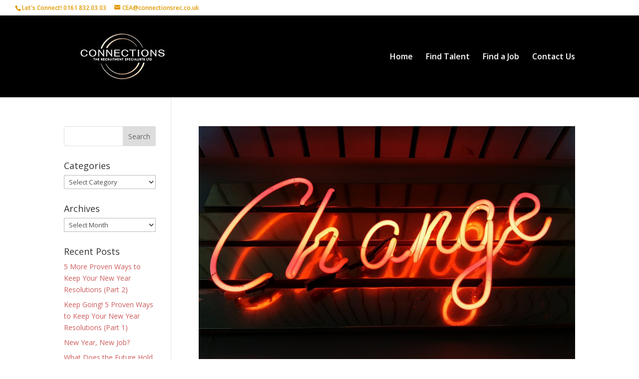

--- FILE ---
content_type: text/css
request_url: https://connections-recruitment.co.uk/wp-content/plugins/wpjobboard/public/css/wpjb-glyphs.css?ver=5.9.0
body_size: 8237
content:
@font-face {
  font-family: 'wpjb-glyphs';
  src: url('../font/wpjb-glyphs.eot?33826427');
  src: url('../font/wpjb-glyphs.eot?33826427#iefix') format('embedded-opentype'),
       url('../font/wpjb-glyphs.woff2?33826427') format('woff2'),
       url('../font/wpjb-glyphs.woff?33826427') format('woff'),
       url('../font/wpjb-glyphs.ttf?33826427') format('truetype'),
       url('../font/wpjb-glyphs.svg?33826427#wpjb-glyphs') format('svg');
  font-weight: normal;
  font-style: normal;
}
/* Chrome hack: SVG is rendered more smooth in Windozze. 100% magic, uncomment if you need it. */
/* Note, that will break hinting! In other OS-es font will be not as sharp as it could be */
/*
@media screen and (-webkit-min-device-pixel-ratio:0) {
  @font-face {
    font-family: 'wpjb-glyphs';
    src: url('../font/wpjb-glyphs.svg?33826427#wpjb-glyphs') format('svg');
  }
}
*/
 
 [class^="wpjb-icon-"]:before, [class*=" wpjb-icon-"]:before {
  font-family: "wpjb-glyphs";
  font-style: normal;
  font-weight: normal;
  speak: none;
 
  display: inline-block;
  text-decoration: inherit;
  width: 1em;
  margin-right: .2em;
  text-align: center;
  opacity: .75; 
 
  /* For safety - reset parent styles, that can break glyph codes*/
  font-variant: normal;
  text-transform: none;
 
  /* fix buttons height, for twitter bootstrap */
  line-height: 1em;
 
  /* Animation center compensation - margins should be symmetric */
  /* remove if not needed */
  margin-left: .2em;
 
  /* you can be more comfortable with increased icons size */
  /* font-size: 120%; */
 
  /* Font smoothing. That was taken from TWBS */
  -webkit-font-smoothing: antialiased;
  -moz-osx-font-smoothing: grayscale;
 
  /* Uncomment for 3D effect */
  /* text-shadow: 1px 1px 1px rgba(127, 127, 127, 0.3); */
}
 
.wpjb-icon-glass:before { content: '\e800'; } /* '' */
.wpjb-icon-music:before { content: '\e801'; } /* '' */
.wpjb-icon-search:before { content: '\e802'; } /* '' */
.wpjb-icon-mail:before { content: '\e803'; } /* '' */
.wpjb-icon-heart:before { content: '\e804'; } /* '' */
.wpjb-icon-heart-empty:before { content: '\e805'; } /* '' */
.wpjb-icon-star:before { content: '\e806'; } /* '' */
.wpjb-icon-star-empty:before { content: '\e807'; } /* '' */
.wpjb-icon-star-half:before { content: '\e808'; } /* '' */
.wpjb-icon-user:before { content: '\e809'; } /* '' */
.wpjb-icon-users:before { content: '\e80a'; } /* '' */
.wpjb-icon-video:before { content: '\e80b'; } /* '' */
.wpjb-icon-videocam:before { content: '\e80c'; } /* '' */
.wpjb-icon-picture:before { content: '\e80d'; } /* '' */
.wpjb-icon-camera:before { content: '\e80e'; } /* '' */
.wpjb-icon-camera-alt:before { content: '\e80f'; } /* '' */
.wpjb-icon-th-large:before { content: '\e810'; } /* '' */
.wpjb-icon-th:before { content: '\e811'; } /* '' */
.wpjb-icon-th-list:before { content: '\e812'; } /* '' */
.wpjb-icon-ok:before { content: '\e813'; } /* '' */
.wpjb-icon-ok-circled:before { content: '\e814'; } /* '' */
.wpjb-icon-ok-circled2:before { content: '\e815'; } /* '' */
.wpjb-icon-cancel:before { content: '\e816'; } /* '' */
.wpjb-icon-cancel-circled:before { content: '\e817'; } /* '' */
.wpjb-icon-cancel-circled2:before { content: '\e818'; } /* '' */
.wpjb-icon-plus:before { content: '\e819'; } /* '' */
.wpjb-icon-plus-circled:before { content: '\e81a'; } /* '' */
.wpjb-icon-minus:before { content: '\e81b'; } /* '' */
.wpjb-icon-minus-circled:before { content: '\e81c'; } /* '' */
.wpjb-icon-help-circled:before { content: '\e81d'; } /* '' */
.wpjb-icon-info-circled:before { content: '\e81e'; } /* '' */
.wpjb-icon-home:before { content: '\e81f'; } /* '' */
.wpjb-icon-link:before { content: '\e820'; } /* '' */
.wpjb-icon-attach:before { content: '\e821'; } /* '' */
.wpjb-icon-lock:before { content: '\e822'; } /* '' */
.wpjb-icon-lock-open:before { content: '\e823'; } /* '' */
.wpjb-icon-pin:before { content: '\e824'; } /* '' */
.wpjb-icon-eye:before { content: '\e825'; } /* '' */
.wpjb-icon-eye-off:before { content: '\e826'; } /* '' */
.wpjb-icon-tag:before { content: '\e827'; } /* '' */
.wpjb-icon-tags:before { content: '\e828'; } /* '' */
.wpjb-icon-bookmark:before { content: '\e829'; } /* '' */
.wpjb-icon-flag:before { content: '\e82a'; } /* '' */
.wpjb-icon-thumbs-up:before { content: '\e82b'; } /* '' */
.wpjb-icon-thumbs-down:before { content: '\e82c'; } /* '' */
.wpjb-icon-download:before { content: '\e82d'; } /* '' */
.wpjb-icon-upload:before { content: '\e82e'; } /* '' */
.wpjb-icon-forward:before { content: '\e82f'; } /* '' */
.wpjb-icon-export:before { content: '\e830'; } /* '' */
.wpjb-icon-pencil:before { content: '\e831'; } /* '' */
.wpjb-icon-edit:before { content: '\e832'; } /* '' */
.wpjb-icon-print:before { content: '\e833'; } /* '' */
.wpjb-icon-retweet:before { content: '\e834'; } /* '' */
.wpjb-icon-comment:before { content: '\e835'; } /* '' */
.wpjb-icon-chat:before { content: '\e836'; } /* '' */
.wpjb-icon-bell:before { content: '\e837'; } /* '' */
.wpjb-icon-attention:before { content: '\e838'; } /* '' */
.wpjb-icon-attention-circled:before { content: '\e839'; } /* '' */
.wpjb-icon-location:before { content: '\e83a'; } /* '' */
.wpjb-icon-trash-empty:before { content: '\e83b'; } /* '' */
.wpjb-icon-doc:before { content: '\e83c'; } /* '' */
.wpjb-icon-folder:before { content: '\e83d'; } /* '' */
.wpjb-icon-folder-open:before { content: '\e83e'; } /* '' */
.wpjb-icon-phone:before { content: '\e83f'; } /* '' */
.wpjb-icon-cog:before { content: '\e840'; } /* '' */
.wpjb-icon-cog-alt:before { content: '\e841'; } /* '' */
.wpjb-icon-wrench:before { content: '\e842'; } /* '' */
.wpjb-icon-basket:before { content: '\e843'; } /* '' */
.wpjb-icon-calendar:before { content: '\e844'; } /* '' */
.wpjb-icon-login:before { content: '\e845'; } /* '' */
.wpjb-icon-logout:before { content: '\e846'; } /* '' */
.wpjb-icon-volume-off:before { content: '\e847'; } /* '' */
.wpjb-icon-volume-down:before { content: '\e848'; } /* '' */
.wpjb-icon-volume-up:before { content: '\e849'; } /* '' */
.wpjb-icon-headphones:before { content: '\e84a'; } /* '' */
.wpjb-icon-clock:before { content: '\e84b'; } /* '' */
.wpjb-icon-block:before { content: '\e84c'; } /* '' */
.wpjb-icon-resize-full:before { content: '\e84d'; } /* '' */
.wpjb-icon-resize-small:before { content: '\e84e'; } /* '' */
.wpjb-icon-resize-vertical:before { content: '\e84f'; } /* '' */
.wpjb-icon-resize-horizontal:before { content: '\e850'; } /* '' */
.wpjb-icon-zoom-in:before { content: '\e851'; } /* '' */
.wpjb-icon-zoom-out:before { content: '\e852'; } /* '' */
.wpjb-icon-down-circled2:before { content: '\e853'; } /* '' */
.wpjb-icon-up-circled2:before { content: '\e854'; } /* '' */
.wpjb-icon-down-dir:before { content: '\e855'; } /* '' */
.wpjb-icon-up-dir:before { content: '\e856'; } /* '' */
.wpjb-icon-left-dir:before { content: '\e857'; } /* '' */
.wpjb-icon-right-dir:before { content: '\e858'; } /* '' */
.wpjb-icon-down-open:before { content: '\e859'; } /* '' */
.wpjb-icon-left-open:before { content: '\e85a'; } /* '' */
.wpjb-icon-right-open:before { content: '\e85b'; } /* '' */
.wpjb-icon-up-open:before { content: '\e85c'; } /* '' */
.wpjb-icon-down-big:before { content: '\e85d'; } /* '' */
.wpjb-icon-left-big:before { content: '\e85e'; } /* '' */
.wpjb-icon-right-big:before { content: '\e85f'; } /* '' */
.wpjb-icon-up-big:before { content: '\e860'; } /* '' */
.wpjb-icon-right-hand:before { content: '\e861'; } /* '' */
.wpjb-icon-left-hand:before { content: '\e862'; } /* '' */
.wpjb-icon-up-hand:before { content: '\e863'; } /* '' */
.wpjb-icon-down-hand:before { content: '\e864'; } /* '' */
.wpjb-icon-cw:before { content: '\e865'; } /* '' */
.wpjb-icon-ccw:before { content: '\e866'; } /* '' */
.wpjb-icon-arrows-cw:before { content: '\e867'; } /* '' */
.wpjb-icon-shuffle:before { content: '\e868'; } /* '' */
.wpjb-icon-play:before { content: '\e869'; } /* '' */
.wpjb-icon-play-circled2:before { content: '\e86a'; } /* '' */
.wpjb-icon-stop:before { content: '\e86b'; } /* '' */
.wpjb-icon-pause:before { content: '\e86c'; } /* '' */
.wpjb-icon-to-end:before { content: '\e86d'; } /* '' */
.wpjb-icon-to-end-alt:before { content: '\e86e'; } /* '' */
.wpjb-icon-to-start:before { content: '\e86f'; } /* '' */
.wpjb-icon-to-start-alt:before { content: '\e870'; } /* '' */
.wpjb-icon-fast-fw:before { content: '\e871'; } /* '' */
.wpjb-icon-fast-bw:before { content: '\e872'; } /* '' */
.wpjb-icon-eject:before { content: '\e873'; } /* '' */
.wpjb-icon-target:before { content: '\e874'; } /* '' */
.wpjb-icon-signal:before { content: '\e875'; } /* '' */
.wpjb-icon-award:before { content: '\e876'; } /* '' */
.wpjb-icon-inbox:before { content: '\e877'; } /* '' */
.wpjb-icon-globe:before { content: '\e878'; } /* '' */
.wpjb-icon-cloud:before { content: '\e879'; } /* '' */
.wpjb-icon-flash:before { content: '\e87a'; } /* '' */
.wpjb-icon-umbrella:before { content: '\e87b'; } /* '' */
.wpjb-icon-flight:before { content: '\e87c'; } /* '' */
.wpjb-icon-leaf:before { content: '\e87d'; } /* '' */
.wpjb-icon-font:before { content: '\e87e'; } /* '' */
.wpjb-icon-bold:before { content: '\e87f'; } /* '' */
.wpjb-icon-italic:before { content: '\e880'; } /* '' */
.wpjb-icon-text-height:before { content: '\e881'; } /* '' */
.wpjb-icon-text-width:before { content: '\e882'; } /* '' */
.wpjb-icon-align-left:before { content: '\e883'; } /* '' */
.wpjb-icon-align-center:before { content: '\e884'; } /* '' */
.wpjb-icon-align-right:before { content: '\e885'; } /* '' */
.wpjb-icon-align-justify:before { content: '\e886'; } /* '' */
.wpjb-icon-list:before { content: '\e887'; } /* '' */
.wpjb-icon-indent-left:before { content: '\e888'; } /* '' */
.wpjb-icon-indent-right:before { content: '\e889'; } /* '' */
.wpjb-icon-scissors:before { content: '\e88a'; } /* '' */
.wpjb-icon-briefcase:before { content: '\e88b'; } /* '' */
.wpjb-icon-off:before { content: '\e88c'; } /* '' */
.wpjb-icon-road:before { content: '\e88d'; } /* '' */
.wpjb-icon-list-alt:before { content: '\e88e'; } /* '' */
.wpjb-icon-qrcode:before { content: '\e88f'; } /* '' */
.wpjb-icon-barcode:before { content: '\e890'; } /* '' */
.wpjb-icon-book:before { content: '\e891'; } /* '' */
.wpjb-icon-adjust:before { content: '\e892'; } /* '' */
.wpjb-icon-tint:before { content: '\e893'; } /* '' */
.wpjb-icon-check:before { content: '\e894'; } /* '' */
.wpjb-icon-asterisk:before { content: '\e895'; } /* '' */
.wpjb-icon-gift:before { content: '\e896'; } /* '' */
.wpjb-icon-fire:before { content: '\e897'; } /* '' */
.wpjb-icon-magnet:before { content: '\e898'; } /* '' */
.wpjb-icon-chart-bar:before { content: '\e899'; } /* '' */
.wpjb-icon-credit-card:before { content: '\e89a'; } /* '' */
.wpjb-icon-floppy:before { content: '\e89b'; } /* '' */
.wpjb-icon-megaphone:before { content: '\e89c'; } /* '' */
.wpjb-icon-key:before { content: '\e89d'; } /* '' */
.wpjb-icon-truck:before { content: '\e89e'; } /* '' */
.wpjb-icon-hammer:before { content: '\e89f'; } /* '' */
.wpjb-icon-lemon:before { content: '\e8a0'; } /* '' */
.wpjb-icon-move:before { content: '\f047'; } /* '' */
.wpjb-icon-link-ext:before { content: '\f08e'; } /* '' */
.wpjb-icon-check-empty:before { content: '\f096'; } /* '' */
.wpjb-icon-bookmark-empty:before { content: '\f097'; } /* '' */
.wpjb-icon-phone-squared:before { content: '\f098'; } /* '' */
.wpjb-icon-twitter:before { content: '\f099'; } /* '' */
.wpjb-icon-facebook:before { content: '\f09a'; } /* '' */
.wpjb-icon-github-circled:before { content: '\f09b'; } /* '' */
.wpjb-icon-rss:before { content: '\f09e'; } /* '' */
.wpjb-icon-hdd:before { content: '\f0a0'; } /* '' */
.wpjb-icon-certificate:before { content: '\f0a3'; } /* '' */
.wpjb-icon-left-circled:before { content: '\f0a8'; } /* '' */
.wpjb-icon-right-circled:before { content: '\f0a9'; } /* '' */
.wpjb-icon-up-circled:before { content: '\f0aa'; } /* '' */
.wpjb-icon-down-circled:before { content: '\f0ab'; } /* '' */
.wpjb-icon-tasks:before { content: '\f0ae'; } /* '' */
.wpjb-icon-filter:before { content: '\f0b0'; } /* '' */
.wpjb-icon-resize-full-alt:before { content: '\f0b2'; } /* '' */
.wpjb-icon-beaker:before { content: '\f0c3'; } /* '' */
.wpjb-icon-docs:before { content: '\f0c5'; } /* '' */
.wpjb-icon-blank:before { content: '\f0c8'; } /* '' */
.wpjb-icon-menu:before { content: '\f0c9'; } /* '' */
.wpjb-icon-list-bullet:before { content: '\f0ca'; } /* '' */
.wpjb-icon-list-numbered:before { content: '\f0cb'; } /* '' */
.wpjb-icon-strike:before { content: '\f0cc'; } /* '' */
.wpjb-icon-underline:before { content: '\f0cd'; } /* '' */
.wpjb-icon-table:before { content: '\f0ce'; } /* '' */
.wpjb-icon-magic:before { content: '\f0d0'; } /* '' */
.wpjb-icon-pinterest-circled:before { content: '\f0d2'; } /* '' */
.wpjb-icon-pinterest-squared:before { content: '\f0d3'; } /* '' */
.wpjb-icon-gplus-squared:before { content: '\f0d4'; } /* '' */
.wpjb-icon-gplus:before { content: '\f0d5'; } /* '' */
.wpjb-icon-money:before { content: '\f0d6'; } /* '' */
.wpjb-icon-columns:before { content: '\f0db'; } /* '' */
.wpjb-icon-sort:before { content: '\f0dc'; } /* '' */
.wpjb-icon-sort-down:before { content: '\f0dd'; } /* '' */
.wpjb-icon-sort-up:before { content: '\f0de'; } /* '' */
.wpjb-icon-mail-alt:before { content: '\f0e0'; } /* '' */
.wpjb-icon-linkedin:before { content: '\f0e1'; } /* '' */
.wpjb-icon-gauge:before { content: '\f0e4'; } /* '' */
.wpjb-icon-comment-empty:before { content: '\f0e5'; } /* '' */
.wpjb-icon-chat-empty:before { content: '\f0e6'; } /* '' */
.wpjb-icon-sitemap:before { content: '\f0e8'; } /* '' */
.wpjb-icon-paste:before { content: '\f0ea'; } /* '' */
.wpjb-icon-lightbulb:before { content: '\f0eb'; } /* '' */
.wpjb-icon-exchange:before { content: '\f0ec'; } /* '' */
.wpjb-icon-download-cloud:before { content: '\f0ed'; } /* '' */
.wpjb-icon-upload-cloud:before { content: '\f0ee'; } /* '' */
.wpjb-icon-user-md:before { content: '\f0f0'; } /* '' */
.wpjb-icon-stethoscope:before { content: '\f0f1'; } /* '' */
.wpjb-icon-suitcase:before { content: '\f0f2'; } /* '' */
.wpjb-icon-bell-alt:before { content: '\f0f3'; } /* '' */
.wpjb-icon-coffee:before { content: '\f0f4'; } /* '' */
.wpjb-icon-food:before { content: '\f0f5'; } /* '' */
.wpjb-icon-doc-text:before { content: '\f0f6'; } /* '' */
.wpjb-icon-building:before { content: '\f0f7'; } /* '' */
.wpjb-icon-hospital:before { content: '\f0f8'; } /* '' */
.wpjb-icon-ambulance:before { content: '\f0f9'; } /* '' */
.wpjb-icon-medkit:before { content: '\f0fa'; } /* '' */
.wpjb-icon-fighter-jet:before { content: '\f0fb'; } /* '' */
.wpjb-icon-beer:before { content: '\f0fc'; } /* '' */
.wpjb-icon-h-sigh:before { content: '\f0fd'; } /* '' */
.wpjb-icon-plus-squared:before { content: '\f0fe'; } /* '' */
.wpjb-icon-angle-double-left:before { content: '\f100'; } /* '' */
.wpjb-icon-angle-double-right:before { content: '\f101'; } /* '' */
.wpjb-icon-angle-double-up:before { content: '\f102'; } /* '' */
.wpjb-icon-angle-double-down:before { content: '\f103'; } /* '' */
.wpjb-icon-angle-left:before { content: '\f104'; } /* '' */
.wpjb-icon-angle-right:before { content: '\f105'; } /* '' */
.wpjb-icon-angle-up:before { content: '\f106'; } /* '' */
.wpjb-icon-angle-down:before { content: '\f107'; } /* '' */
.wpjb-icon-desktop:before { content: '\f108'; } /* '' */
.wpjb-icon-laptop:before { content: '\f109'; } /* '' */
.wpjb-icon-tablet:before { content: '\f10a'; } /* '' */
.wpjb-icon-mobile:before { content: '\f10b'; } /* '' */
.wpjb-icon-circle-empty:before { content: '\f10c'; } /* '' */
.wpjb-icon-quote-left:before { content: '\f10d'; } /* '' */
.wpjb-icon-quote-right:before { content: '\f10e'; } /* '' */
.wpjb-icon-spinner:before { content: '\f110'; } /* '' */
.wpjb-icon-circle:before { content: '\f111'; } /* '' */
.wpjb-icon-reply:before { content: '\f112'; } /* '' */
.wpjb-icon-github:before { content: '\f113'; } /* '' */
.wpjb-icon-folder-empty:before { content: '\f114'; } /* '' */
.wpjb-icon-folder-open-empty:before { content: '\f115'; } /* '' */
.wpjb-icon-smile:before { content: '\f118'; } /* '' */
.wpjb-icon-frown:before { content: '\f119'; } /* '' */
.wpjb-icon-meh:before { content: '\f11a'; } /* '' */
.wpjb-icon-gamepad:before { content: '\f11b'; } /* '' */
.wpjb-icon-keyboard:before { content: '\f11c'; } /* '' */
.wpjb-icon-flag-empty:before { content: '\f11d'; } /* '' */
.wpjb-icon-flag-checkered:before { content: '\f11e'; } /* '' */
.wpjb-icon-terminal:before { content: '\f120'; } /* '' */
.wpjb-icon-code:before { content: '\f121'; } /* '' */
.wpjb-icon-reply-all:before { content: '\f122'; } /* '' */
.wpjb-icon-star-half-alt:before { content: '\f123'; } /* '' */
.wpjb-icon-direction:before { content: '\f124'; } /* '' */
.wpjb-icon-crop:before { content: '\f125'; } /* '' */
.wpjb-icon-fork:before { content: '\f126'; } /* '' */
.wpjb-icon-unlink:before { content: '\f127'; } /* '' */
.wpjb-icon-help:before { content: '\f128'; } /* '' */
.wpjb-icon-info:before { content: '\f129'; } /* '' */
.wpjb-icon-attention-alt:before { content: '\f12a'; } /* '' */
.wpjb-icon-superscript:before { content: '\f12b'; } /* '' */
.wpjb-icon-subscript:before { content: '\f12c'; } /* '' */
.wpjb-icon-eraser:before { content: '\f12d'; } /* '' */
.wpjb-icon-puzzle:before { content: '\f12e'; } /* '' */
.wpjb-icon-mic:before { content: '\f130'; } /* '' */
.wpjb-icon-mute:before { content: '\f131'; } /* '' */
.wpjb-icon-shield:before { content: '\f132'; } /* '' */
.wpjb-icon-calendar-empty:before { content: '\f133'; } /* '' */
.wpjb-icon-extinguisher:before { content: '\f134'; } /* '' */
.wpjb-icon-rocket:before { content: '\f135'; } /* '' */
.wpjb-icon-maxcdn:before { content: '\f136'; } /* '' */
.wpjb-icon-angle-circled-left:before { content: '\f137'; } /* '' */
.wpjb-icon-angle-circled-right:before { content: '\f138'; } /* '' */
.wpjb-icon-angle-circled-up:before { content: '\f139'; } /* '' */
.wpjb-icon-angle-circled-down:before { content: '\f13a'; } /* '' */
.wpjb-icon-html5:before { content: '\f13b'; } /* '' */
.wpjb-icon-css3:before { content: '\f13c'; } /* '' */
.wpjb-icon-anchor:before { content: '\f13d'; } /* '' */
.wpjb-icon-lock-open-alt:before { content: '\f13e'; } /* '' */
.wpjb-icon-bullseye:before { content: '\f140'; } /* '' */
.wpjb-icon-ellipsis:before { content: '\f141'; } /* '' */
.wpjb-icon-ellipsis-vert:before { content: '\f142'; } /* '' */
.wpjb-icon-rss-squared:before { content: '\f143'; } /* '' */
.wpjb-icon-play-circled:before { content: '\f144'; } /* '' */
.wpjb-icon-ticket:before { content: '\f145'; } /* '' */
.wpjb-icon-minus-squared:before { content: '\f146'; } /* '' */
.wpjb-icon-minus-squared-alt:before { content: '\f147'; } /* '' */
.wpjb-icon-level-up:before { content: '\f148'; } /* '' */
.wpjb-icon-level-down:before { content: '\f149'; } /* '' */
.wpjb-icon-ok-squared:before { content: '\f14a'; } /* '' */
.wpjb-icon-pencil-squared:before { content: '\f14b'; } /* '' */
.wpjb-icon-link-ext-alt:before { content: '\f14c'; } /* '' */
.wpjb-icon-export-alt:before { content: '\f14d'; } /* '' */
.wpjb-icon-compass:before { content: '\f14e'; } /* '' */
.wpjb-icon-expand:before { content: '\f150'; } /* '' */
.wpjb-icon-collapse:before { content: '\f151'; } /* '' */
.wpjb-icon-expand-right:before { content: '\f152'; } /* '' */
.wpjb-icon-euro:before { content: '\f153'; } /* '' */
.wpjb-icon-pound:before { content: '\f154'; } /* '' */
.wpjb-icon-dollar:before { content: '\f155'; } /* '' */
.wpjb-icon-rupee:before { content: '\f156'; } /* '' */
.wpjb-icon-yen:before { content: '\f157'; } /* '' */
.wpjb-icon-rouble:before { content: '\f158'; } /* '' */
.wpjb-icon-won:before { content: '\f159'; } /* '' */
.wpjb-icon-bitcoin:before { content: '\f15a'; } /* '' */
.wpjb-icon-doc-inv:before { content: '\f15b'; } /* '' */
.wpjb-icon-doc-text-inv:before { content: '\f15c'; } /* '' */
.wpjb-icon-sort-name-up:before { content: '\f15d'; } /* '' */
.wpjb-icon-sort-name-down:before { content: '\f15e'; } /* '' */
.wpjb-icon-sort-alt-up:before { content: '\f160'; } /* '' */
.wpjb-icon-sort-alt-down:before { content: '\f161'; } /* '' */
.wpjb-icon-sort-number-up:before { content: '\f162'; } /* '' */
.wpjb-icon-sort-number-down:before { content: '\f163'; } /* '' */
.wpjb-icon-thumbs-up-alt:before { content: '\f164'; } /* '' */
.wpjb-icon-thumbs-down-alt:before { content: '\f165'; } /* '' */
.wpjb-icon-youtube-squared:before { content: '\f166'; } /* '' */
.wpjb-icon-youtube:before { content: '\f167'; } /* '' */
.wpjb-icon-xing:before { content: '\f168'; } /* '' */
.wpjb-icon-xing-squared:before { content: '\f169'; } /* '' */
.wpjb-icon-youtube-play:before { content: '\f16a'; } /* '' */
.wpjb-icon-dropbox:before { content: '\f16b'; } /* '' */
.wpjb-icon-stackoverflow:before { content: '\f16c'; } /* '' */
.wpjb-icon-instagram:before { content: '\f16d'; } /* '' */
.wpjb-icon-flickr:before { content: '\f16e'; } /* '' */
.wpjb-icon-adn:before { content: '\f170'; } /* '' */
.wpjb-icon-bitbucket:before { content: '\f171'; } /* '' */
.wpjb-icon-bitbucket-squared:before { content: '\f172'; } /* '' */
.wpjb-icon-tumblr:before { content: '\f173'; } /* '' */
.wpjb-icon-tumblr-squared:before { content: '\f174'; } /* '' */
.wpjb-icon-down:before { content: '\f175'; } /* '' */
.wpjb-icon-up:before { content: '\f176'; } /* '' */
.wpjb-icon-left:before { content: '\f177'; } /* '' */
.wpjb-icon-right:before { content: '\f178'; } /* '' */
.wpjb-icon-apple:before { content: '\f179'; } /* '' */
.wpjb-icon-windows:before { content: '\f17a'; } /* '' */
.wpjb-icon-android:before { content: '\f17b'; } /* '' */
.wpjb-icon-linux:before { content: '\f17c'; } /* '' */
.wpjb-icon-dribbble:before { content: '\f17d'; } /* '' */
.wpjb-icon-skype:before { content: '\f17e'; } /* '' */
.wpjb-icon-foursquare:before { content: '\f180'; } /* '' */
.wpjb-icon-trello:before { content: '\f181'; } /* '' */
.wpjb-icon-female:before { content: '\f182'; } /* '' */
.wpjb-icon-male:before { content: '\f183'; } /* '' */
.wpjb-icon-gittip:before { content: '\f184'; } /* '' */
.wpjb-icon-sun:before { content: '\f185'; } /* '' */
.wpjb-icon-moon:before { content: '\f186'; } /* '' */
.wpjb-icon-box:before { content: '\f187'; } /* '' */
.wpjb-icon-bug:before { content: '\f188'; } /* '' */
.wpjb-icon-vkontakte:before { content: '\f189'; } /* '' */
.wpjb-icon-weibo:before { content: '\f18a'; } /* '' */
.wpjb-icon-renren:before { content: '\f18b'; } /* '' */
.wpjb-icon-pagelines:before { content: '\f18c'; } /* '' */
.wpjb-icon-stackexchange:before { content: '\f18d'; } /* '' */
.wpjb-icon-right-circled2:before { content: '\f18e'; } /* '' */
.wpjb-icon-left-circled2:before { content: '\f190'; } /* '' */
.wpjb-icon-collapse-left:before { content: '\f191'; } /* '' */
.wpjb-icon-dot-circled:before { content: '\f192'; } /* '' */
.wpjb-icon-wheelchair:before { content: '\f193'; } /* '' */
.wpjb-icon-vimeo-squared:before { content: '\f194'; } /* '' */
.wpjb-icon-try:before { content: '\f195'; } /* '' */
.wpjb-icon-plus-squared-alt:before { content: '\f196'; } /* '' */
.wpjb-icon-space-shuttle:before { content: '\f197'; } /* '' */
.wpjb-icon-slack:before { content: '\f198'; } /* '' */
.wpjb-icon-mail-squared:before { content: '\f199'; } /* '' */
.wpjb-icon-wordpress:before { content: '\f19a'; } /* '' */
.wpjb-icon-openid:before { content: '\f19b'; } /* '' */
.wpjb-icon-bank:before { content: '\f19c'; } /* '' */
.wpjb-icon-graduation-cap:before { content: '\f19d'; } /* '' */
.wpjb-icon-yahoo:before { content: '\f19e'; } /* '' */
.wpjb-icon-google:before { content: '\f1a0'; } /* '' */
.wpjb-icon-reddit:before { content: '\f1a1'; } /* '' */
.wpjb-icon-reddit-squared:before { content: '\f1a2'; } /* '' */
.wpjb-icon-stumbleupon-circled:before { content: '\f1a3'; } /* '' */
.wpjb-icon-stumbleupon:before { content: '\f1a4'; } /* '' */
.wpjb-icon-delicious:before { content: '\f1a5'; } /* '' */
.wpjb-icon-digg:before { content: '\f1a6'; } /* '' */
.wpjb-icon-pied-piper-squared:before { content: '\f1a7'; } /* '' */
.wpjb-icon-pied-piper-alt:before { content: '\f1a8'; } /* '' */
.wpjb-icon-drupal:before { content: '\f1a9'; } /* '' */
.wpjb-icon-joomla:before { content: '\f1aa'; } /* '' */
.wpjb-icon-language:before { content: '\f1ab'; } /* '' */
.wpjb-icon-fax:before { content: '\f1ac'; } /* '' */
.wpjb-icon-building-filled:before { content: '\f1ad'; } /* '' */
.wpjb-icon-child:before { content: '\f1ae'; } /* '' */
.wpjb-icon-paw:before { content: '\f1b0'; } /* '' */
.wpjb-icon-spoon:before { content: '\f1b1'; } /* '' */
.wpjb-icon-cube:before { content: '\f1b2'; } /* '' */
.wpjb-icon-cubes:before { content: '\f1b3'; } /* '' */
.wpjb-icon-behance:before { content: '\f1b4'; } /* '' */
.wpjb-icon-behance-squared:before { content: '\f1b5'; } /* '' */
.wpjb-icon-steam:before { content: '\f1b6'; } /* '' */
.wpjb-icon-steam-squared:before { content: '\f1b7'; } /* '' */
.wpjb-icon-recycle:before { content: '\f1b8'; } /* '' */
.wpjb-icon-cab:before { content: '\f1b9'; } /* '' */
.wpjb-icon-taxi:before { content: '\f1ba'; } /* '' */
.wpjb-icon-tree:before { content: '\f1bb'; } /* '' */
.wpjb-icon-spotify:before { content: '\f1bc'; } /* '' */
.wpjb-icon-deviantart:before { content: '\f1bd'; } /* '' */
.wpjb-icon-soundcloud:before { content: '\f1be'; } /* '' */
.wpjb-icon-database:before { content: '\f1c0'; } /* '' */
.wpjb-icon-file-pdf:before { content: '\f1c1'; } /* '' */
.wpjb-icon-file-word:before { content: '\f1c2'; } /* '' */
.wpjb-icon-file-excel:before { content: '\f1c3'; } /* '' */
.wpjb-icon-file-powerpoint:before { content: '\f1c4'; } /* '' */
.wpjb-icon-file-image:before { content: '\f1c5'; } /* '' */
.wpjb-icon-file-archive:before { content: '\f1c6'; } /* '' */
.wpjb-icon-file-audio:before { content: '\f1c7'; } /* '' */
.wpjb-icon-file-video:before { content: '\f1c8'; } /* '' */
.wpjb-icon-file-code:before { content: '\f1c9'; } /* '' */
.wpjb-icon-vine:before { content: '\f1ca'; } /* '' */
.wpjb-icon-codeopen:before { content: '\f1cb'; } /* '' */
.wpjb-icon-jsfiddle:before { content: '\f1cc'; } /* '' */
.wpjb-icon-lifebuoy:before { content: '\f1cd'; } /* '' */
.wpjb-icon-circle-notch:before { content: '\f1ce'; } /* '' */
.wpjb-icon-rebel:before { content: '\f1d0'; } /* '' */
.wpjb-icon-empire:before { content: '\f1d1'; } /* '' */
.wpjb-icon-git-squared:before { content: '\f1d2'; } /* '' */
.wpjb-icon-git:before { content: '\f1d3'; } /* '' */
.wpjb-icon-hacker-news:before { content: '\f1d4'; } /* '' */
.wpjb-icon-tencent-weibo:before { content: '\f1d5'; } /* '' */
.wpjb-icon-qq:before { content: '\f1d6'; } /* '' */
.wpjb-icon-wechat:before { content: '\f1d7'; } /* '' */
.wpjb-icon-paper-plane:before { content: '\f1d8'; } /* '' */
.wpjb-icon-paper-plane-empty:before { content: '\f1d9'; } /* '' */
.wpjb-icon-history:before { content: '\f1da'; } /* '' */
.wpjb-icon-circle-thin:before { content: '\f1db'; } /* '' */
.wpjb-icon-header:before { content: '\f1dc'; } /* '' */
.wpjb-icon-paragraph:before { content: '\f1dd'; } /* '' */
.wpjb-icon-sliders:before { content: '\f1de'; } /* '' */
.wpjb-icon-share:before { content: '\f1e0'; } /* '' */
.wpjb-icon-share-squared:before { content: '\f1e1'; } /* '' */
.wpjb-icon-bomb:before { content: '\f1e2'; } /* '' */
.wpjb-icon-soccer-ball:before { content: '\f1e3'; } /* '' */
.wpjb-icon-tty:before { content: '\f1e4'; } /* '' */
.wpjb-icon-binoculars:before { content: '\f1e5'; } /* '' */
.wpjb-icon-plug:before { content: '\f1e6'; } /* '' */
.wpjb-icon-slideshare:before { content: '\f1e7'; } /* '' */
.wpjb-icon-twitch:before { content: '\f1e8'; } /* '' */
.wpjb-icon-yelp:before { content: '\f1e9'; } /* '' */
.wpjb-icon-newspaper:before { content: '\f1ea'; } /* '' */
.wpjb-icon-wifi:before { content: '\f1eb'; } /* '' */
.wpjb-icon-calc:before { content: '\f1ec'; } /* '' */
.wpjb-icon-paypal:before { content: '\f1ed'; } /* '' */
.wpjb-icon-gwallet:before { content: '\f1ee'; } /* '' */
.wpjb-icon-cc-visa:before { content: '\f1f0'; } /* '' */
.wpjb-icon-cc-mastercard:before { content: '\f1f1'; } /* '' */
.wpjb-icon-cc-discover:before { content: '\f1f2'; } /* '' */
.wpjb-icon-cc-amex:before { content: '\f1f3'; } /* '' */
.wpjb-icon-cc-paypal:before { content: '\f1f4'; } /* '' */
.wpjb-icon-cc-stripe:before { content: '\f1f5'; } /* '' */
.wpjb-icon-bell-off:before { content: '\f1f6'; } /* '' */
.wpjb-icon-bell-off-empty:before { content: '\f1f7'; } /* '' */
.wpjb-icon-trash:before { content: '\f1f8'; } /* '' */
.wpjb-icon-copyright:before { content: '\f1f9'; } /* '' */
.wpjb-icon-at:before { content: '\f1fa'; } /* '' */
.wpjb-icon-eyedropper:before { content: '\f1fb'; } /* '' */
.wpjb-icon-brush:before { content: '\f1fc'; } /* '' */
.wpjb-icon-birthday:before { content: '\f1fd'; } /* '' */
.wpjb-icon-chart-area:before { content: '\f1fe'; } /* '' */
.wpjb-icon-chart-pie:before { content: '\f200'; } /* '' */
.wpjb-icon-chart-line:before { content: '\f201'; } /* '' */
.wpjb-icon-lastfm:before { content: '\f202'; } /* '' */
.wpjb-icon-lastfm-squared:before { content: '\f203'; } /* '' */
.wpjb-icon-toggle-off:before { content: '\f204'; } /* '' */
.wpjb-icon-toggle-on:before { content: '\f205'; } /* '' */
.wpjb-icon-bicycle:before { content: '\f206'; } /* '' */
.wpjb-icon-bus:before { content: '\f207'; } /* '' */
.wpjb-icon-ioxhost:before { content: '\f208'; } /* '' */
.wpjb-icon-angellist:before { content: '\f209'; } /* '' */
.wpjb-icon-cc:before { content: '\f20a'; } /* '' */
.wpjb-icon-shekel:before { content: '\f20b'; } /* '' */
.wpjb-icon-meanpath:before { content: '\f20c'; } /* '' */
.wpjb-icon-buysellads:before { content: '\f20d'; } /* '' */
.wpjb-icon-connectdevelop:before { content: '\f20e'; } /* '' */
.wpjb-icon-dashcube:before { content: '\f210'; } /* '' */
.wpjb-icon-forumbee:before { content: '\f211'; } /* '' */
.wpjb-icon-leanpub:before { content: '\f212'; } /* '' */
.wpjb-icon-sellsy:before { content: '\f213'; } /* '' */
.wpjb-icon-shirtsinbulk:before { content: '\f214'; } /* '' */
.wpjb-icon-simplybuilt:before { content: '\f215'; } /* '' */
.wpjb-icon-skyatlas:before { content: '\f216'; } /* '' */
.wpjb-icon-cart-plus:before { content: '\f217'; } /* '' */
.wpjb-icon-cart-arrow-down:before { content: '\f218'; } /* '' */
.wpjb-icon-diamond:before { content: '\f219'; } /* '' */
.wpjb-icon-ship:before { content: '\f21a'; } /* '' */
.wpjb-icon-user-secret:before { content: '\f21b'; } /* '' */
.wpjb-icon-motorcycle:before { content: '\f21c'; } /* '' */
.wpjb-icon-street-view:before { content: '\f21d'; } /* '' */
.wpjb-icon-heartbeat:before { content: '\f21e'; } /* '' */
.wpjb-icon-venus:before { content: '\f221'; } /* '' */
.wpjb-icon-mars:before { content: '\f222'; } /* '' */
.wpjb-icon-mercury:before { content: '\f223'; } /* '' */
.wpjb-icon-transgender:before { content: '\f224'; } /* '' */
.wpjb-icon-transgender-alt:before { content: '\f225'; } /* '' */
.wpjb-icon-venus-double:before { content: '\f226'; } /* '' */
.wpjb-icon-mars-double:before { content: '\f227'; } /* '' */
.wpjb-icon-venus-mars:before { content: '\f228'; } /* '' */
.wpjb-icon-mars-stroke:before { content: '\f229'; } /* '' */
.wpjb-icon-mars-stroke-v:before { content: '\f22a'; } /* '' */
.wpjb-icon-mars-stroke-h:before { content: '\f22b'; } /* '' */
.wpjb-icon-neuter:before { content: '\f22c'; } /* '' */
.wpjb-icon-genderless:before { content: '\f22d'; } /* '' */
.wpjb-icon-facebook-official:before { content: '\f230'; } /* '' */
.wpjb-icon-pinterest:before { content: '\f231'; } /* '' */
.wpjb-icon-whatsapp:before { content: '\f232'; } /* '' */
.wpjb-icon-server:before { content: '\f233'; } /* '' */
.wpjb-icon-user-plus:before { content: '\f234'; } /* '' */
.wpjb-icon-user-times:before { content: '\f235'; } /* '' */
.wpjb-icon-bed:before { content: '\f236'; } /* '' */
.wpjb-icon-viacoin:before { content: '\f237'; } /* '' */
.wpjb-icon-train:before { content: '\f238'; } /* '' */
.wpjb-icon-subway:before { content: '\f239'; } /* '' */
.wpjb-icon-medium:before { content: '\f23a'; } /* '' */
.wpjb-icon-y-combinator:before { content: '\f23b'; } /* '' */
.wpjb-icon-optin-monster:before { content: '\f23c'; } /* '' */
.wpjb-icon-opencart:before { content: '\f23d'; } /* '' */
.wpjb-icon-expeditedssl:before { content: '\f23e'; } /* '' */
.wpjb-icon-battery-4:before { content: '\f240'; } /* '' */
.wpjb-icon-battery-3:before { content: '\f241'; } /* '' */
.wpjb-icon-battery-2:before { content: '\f242'; } /* '' */
.wpjb-icon-battery-1:before { content: '\f243'; } /* '' */
.wpjb-icon-battery-0:before { content: '\f244'; } /* '' */
.wpjb-icon-mouse-pointer:before { content: '\f245'; } /* '' */
.wpjb-icon-i-cursor:before { content: '\f246'; } /* '' */
.wpjb-icon-object-group:before { content: '\f247'; } /* '' */
.wpjb-icon-object-ungroup:before { content: '\f248'; } /* '' */
.wpjb-icon-sticky-note:before { content: '\f249'; } /* '' */
.wpjb-icon-sticky-note-o:before { content: '\f24a'; } /* '' */
.wpjb-icon-cc-jcb:before { content: '\f24b'; } /* '' */
.wpjb-icon-cc-diners-club:before { content: '\f24c'; } /* '' */
.wpjb-icon-clone:before { content: '\f24d'; } /* '' */
.wpjb-icon-balance-scale:before { content: '\f24e'; } /* '' */
.wpjb-icon-hourglass-o:before { content: '\f250'; } /* '' */
.wpjb-icon-hourglass-1:before { content: '\f251'; } /* '' */
.wpjb-icon-hourglass-2:before { content: '\f252'; } /* '' */
.wpjb-icon-hourglass-3:before { content: '\f253'; } /* '' */
.wpjb-icon-hourglass:before { content: '\f254'; } /* '' */
.wpjb-icon-hand-grab-o:before { content: '\f255'; } /* '' */
.wpjb-icon-hand-paper-o:before { content: '\f256'; } /* '' */
.wpjb-icon-hand-scissors-o:before { content: '\f257'; } /* '' */
.wpjb-icon-hand-lizard-o:before { content: '\f258'; } /* '' */
.wpjb-icon-hand-spock-o:before { content: '\f259'; } /* '' */
.wpjb-icon-hand-pointer-o:before { content: '\f25a'; } /* '' */
.wpjb-icon-hand-peace-o:before { content: '\f25b'; } /* '' */
.wpjb-icon-trademark:before { content: '\f25c'; } /* '' */
.wpjb-icon-registered:before { content: '\f25d'; } /* '' */
.wpjb-icon-creative-commons:before { content: '\f25e'; } /* '' */
.wpjb-icon-gg:before { content: '\f260'; } /* '' */
.wpjb-icon-gg-circle:before { content: '\f261'; } /* '' */
.wpjb-icon-tripadvisor:before { content: '\f262'; } /* '' */
.wpjb-icon-odnoklassniki:before { content: '\f263'; } /* '' */
.wpjb-icon-odnoklassniki-square:before { content: '\f264'; } /* '' */
.wpjb-icon-get-pocket:before { content: '\f265'; } /* '' */
.wpjb-icon-wikipedia-w:before { content: '\f266'; } /* '' */
.wpjb-icon-safari:before { content: '\f267'; } /* '' */
.wpjb-icon-chrome:before { content: '\f268'; } /* '' */
.wpjb-icon-firefox:before { content: '\f269'; } /* '' */
.wpjb-icon-opera:before { content: '\f26a'; } /* '' */
.wpjb-icon-internet-explorer:before { content: '\f26b'; } /* '' */
.wpjb-icon-television:before { content: '\f26c'; } /* '' */
.wpjb-icon-contao:before { content: '\f26d'; } /* '' */
.wpjb-icon-500px:before { content: '\f26e'; } /* '' */
.wpjb-icon-amazon:before { content: '\f270'; } /* '' */
.wpjb-icon-calendar-plus-o:before { content: '\f271'; } /* '' */
.wpjb-icon-calendar-minus-o:before { content: '\f272'; } /* '' */
.wpjb-icon-calendar-times-o:before { content: '\f273'; } /* '' */
.wpjb-icon-calendar-check-o:before { content: '\f274'; } /* '' */
.wpjb-icon-industry:before { content: '\f275'; } /* '' */
.wpjb-icon-map-pin:before { content: '\f276'; } /* '' */
.wpjb-icon-map-signs:before { content: '\f277'; } /* '' */
.wpjb-icon-map-o:before { content: '\f278'; } /* '' */
.wpjb-icon-map:before { content: '\f279'; } /* '' */
.wpjb-icon-commenting:before { content: '\f27a'; } /* '' */
.wpjb-icon-commenting-o:before { content: '\f27b'; } /* '' */
.wpjb-icon-houzz:before { content: '\f27c'; } /* '' */
.wpjb-icon-vimeo:before { content: '\f27d'; } /* '' */
.wpjb-icon-black-tie:before { content: '\f27e'; } /* '' */
.wpjb-icon-fonticons:before { content: '\f280'; } /* '' */
.wpjb-icon-reddit-alien:before { content: '\f281'; } /* '' */
.wpjb-icon-edge:before { content: '\f282'; } /* '' */
.wpjb-icon-credit-card-alt:before { content: '\f283'; } /* '' */
.wpjb-icon-codiepie:before { content: '\f284'; } /* '' */
.wpjb-icon-modx:before { content: '\f285'; } /* '' */
.wpjb-icon-fort-awesome:before { content: '\f286'; } /* '' */
.wpjb-icon-usb:before { content: '\f287'; } /* '' */
.wpjb-icon-product-hunt:before { content: '\f288'; } /* '' */
.wpjb-icon-mixcloud:before { content: '\f289'; } /* '' */
.wpjb-icon-scribd:before { content: '\f28a'; } /* '' */
.wpjb-icon-pause-circle:before { content: '\f28b'; } /* '' */
.wpjb-icon-pause-circle-o:before { content: '\f28c'; } /* '' */
.wpjb-icon-stop-circle:before { content: '\f28d'; } /* '' */
.wpjb-icon-stop-circle-o:before { content: '\f28e'; } /* '' */
.wpjb-icon-shopping-bag:before { content: '\f290'; } /* '' */
.wpjb-icon-shopping-basket:before { content: '\f291'; } /* '' */
.wpjb-icon-hashtag:before { content: '\f292'; } /* '' */
.wpjb-icon-bluetooth:before { content: '\f293'; } /* '' */
.wpjb-icon-bluetooth-b:before { content: '\f294'; } /* '' */
.wpjb-icon-percent:before { content: '\f295'; } /* '' */
.wpjb-icon-gitlab:before { content: '\f296'; } /* '' */
.wpjb-icon-wpbeginner:before { content: '\f297'; } /* '' */
.wpjb-icon-wpforms:before { content: '\f298'; } /* '' */
.wpjb-icon-envira:before { content: '\f299'; } /* '' */
.wpjb-icon-universal-access:before { content: '\f29a'; } /* '' */
.wpjb-icon-wheelchair-alt:before { content: '\f29b'; } /* '' */
.wpjb-icon-question-circle-o:before { content: '\f29c'; } /* '' */
.wpjb-icon-blind:before { content: '\f29d'; } /* '' */
.wpjb-icon-audio-description:before { content: '\f29e'; } /* '' */
.wpjb-icon-volume-control-phone:before { content: '\f2a0'; } /* '' */
.wpjb-icon-braille:before { content: '\f2a1'; } /* '' */
.wpjb-icon-assistive-listening-systems:before { content: '\f2a2'; } /* '' */
.wpjb-icon-american-sign-language-interpreting:before { content: '\f2a3'; } /* '' */
.wpjb-icon-asl-interpreting:before { content: '\f2a4'; } /* '' */
.wpjb-icon-glide:before { content: '\f2a5'; } /* '' */
.wpjb-icon-glide-g:before { content: '\f2a6'; } /* '' */
.wpjb-icon-sign-language:before { content: '\f2a7'; } /* '' */
.wpjb-icon-low-vision:before { content: '\f2a8'; } /* '' */
.wpjb-icon-viadeo:before { content: '\f2a9'; } /* '' */
.wpjb-icon-viadeo-square:before { content: '\f2aa'; } /* '' */
.wpjb-icon-snapchat:before { content: '\f2ab'; } /* '' */
.wpjb-icon-snapchat-ghost:before { content: '\f2ac'; } /* '' */
.wpjb-icon-snapchat-square:before { content: '\f2ad'; } /* '' */
.wpjb-icon-pied-piper:before { content: '\f2ae'; } /* '' */
.wpjb-icon-first-order:before { content: '\f2b0'; } /* '' */
.wpjb-icon-yoast:before { content: '\f2b1'; } /* '' */
.wpjb-icon-themeisle:before { content: '\f2b2'; } /* '' */
.wpjb-icon-google-plus-circle:before { content: '\f2b3'; } /* '' */
.wpjb-icon-font-awesome:before { content: '\f2b4'; } /* '' */
.wpjb-icon-handshake-o:before { content: '\f2b5'; } /* '' */
.wpjb-icon-envelope-open:before { content: '\f2b6'; } /* '' */
.wpjb-icon-envelope-open-o:before { content: '\f2b7'; } /* '' */
.wpjb-icon-linode:before { content: '\f2b8'; } /* '' */
.wpjb-icon-address-book:before { content: '\f2b9'; } /* '' */
.wpjb-icon-address-book-o:before { content: '\f2ba'; } /* '' */
.wpjb-icon-address-card:before { content: '\f2bb'; } /* '' */
.wpjb-icon-address-card-o:before { content: '\f2bc'; } /* '' */
.wpjb-icon-user-circle:before { content: '\f2bd'; } /* '' */
.wpjb-icon-user-circle-o:before { content: '\f2be'; } /* '' */
.wpjb-icon-user-o:before { content: '\f2c0'; } /* '' */
.wpjb-icon-id-badge:before { content: '\f2c1'; } /* '' */
.wpjb-icon-id-card:before { content: '\f2c2'; } /* '' */
.wpjb-icon-id-card-o:before { content: '\f2c3'; } /* '' */
.wpjb-icon-quora:before { content: '\f2c4'; } /* '' */
.wpjb-icon-free-code-camp:before { content: '\f2c5'; } /* '' */
.wpjb-icon-telegram:before { content: '\f2c6'; } /* '' */
.wpjb-icon-thermometer:before { content: '\f2c7'; } /* '' */
.wpjb-icon-thermometer-3:before { content: '\f2c8'; } /* '' */
.wpjb-icon-thermometer-2:before { content: '\f2c9'; } /* '' */
.wpjb-icon-thermometer-quarter:before { content: '\f2ca'; } /* '' */
.wpjb-icon-thermometer-0:before { content: '\f2cb'; } /* '' */
.wpjb-icon-shower:before { content: '\f2cc'; } /* '' */
.wpjb-icon-bath:before { content: '\f2cd'; } /* '' */
.wpjb-icon-podcast:before { content: '\f2ce'; } /* '' */
.wpjb-icon-window-maximize:before { content: '\f2d0'; } /* '' */
.wpjb-icon-window-minimize:before { content: '\f2d1'; } /* '' */
.wpjb-icon-window-restore:before { content: '\f2d2'; } /* '' */
.wpjb-icon-window-close:before { content: '\f2d3'; } /* '' */
.wpjb-icon-window-close-o:before { content: '\f2d4'; } /* '' */
.wpjb-icon-bandcamp:before { content: '\f2d5'; } /* '' */
.wpjb-icon-grav:before { content: '\f2d6'; } /* '' */
.wpjb-icon-etsy:before { content: '\f2d7'; } /* '' */
.wpjb-icon-imdb:before { content: '\f2d8'; } /* '' */
.wpjb-icon-ravelry:before { content: '\f2d9'; } /* '' */
.wpjb-icon-eercast:before { content: '\f2da'; } /* '' */
.wpjb-icon-microchip:before { content: '\f2db'; } /* '' */
.wpjb-icon-snowflake-o:before { content: '\f2dc'; } /* '' */
.wpjb-icon-superpowers:before { content: '\f2dd'; } /* '' */
.wpjb-icon-wpexplorer:before { content: '\f2de'; } /* '' */
.wpjb-icon-meetup:before { content: '\f2e0'; } /* '' */
.wpjb-icon-github-squared:before { content: '\f300'; } /* '' */
.wpjb-icon-twitter-squared:before { content: '\f304'; } /* '' */
.wpjb-icon-facebook-squared:before { content: '\f308'; } /* '' */
.wpjb-icon-linkedin-squared:before { content: '\f30c'; } /* '' */

--- FILE ---
content_type: text/css
request_url: https://connections-recruitment.co.uk/wp-content/themes/child%20theme/style.css?ver=4.27.4
body_size: 113
content:
/*
 Theme Name:     Connections Recruitment
 Theme URI:      https://www.elegantthemes.com/gallery/divi/
 Description:    CR Child Theme
 Author:         JPSE Media
 Author URI:     https://www.jpsemedialimted.co.uk
 Template:       Divi
 Version:        1.0.0
*/
 
 
/* =Theme customization starts here
------------------------------------------------------- */